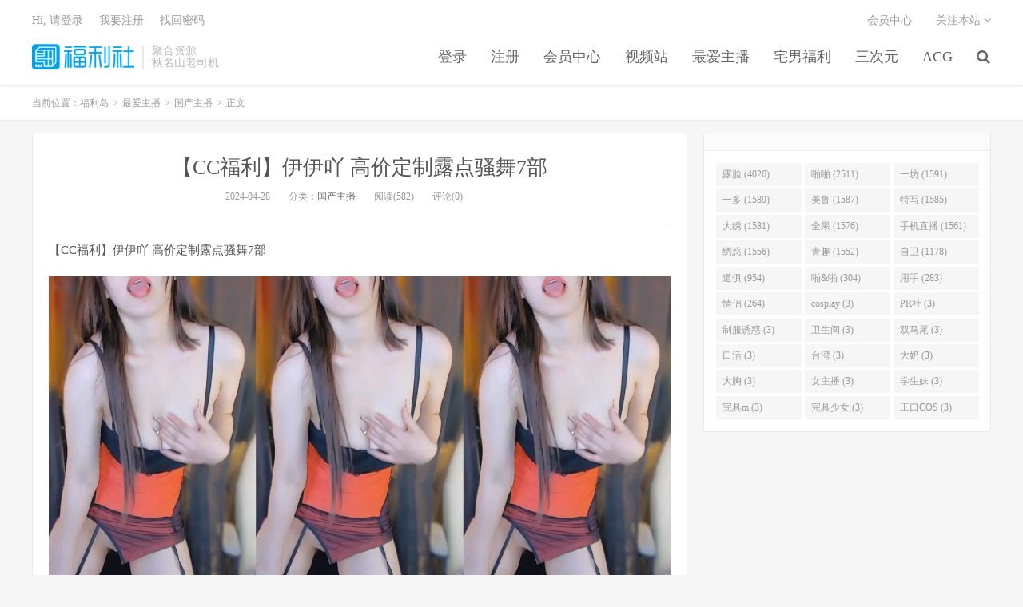

--- FILE ---
content_type: text/html; charset=UTF-8
request_url: https://fulidao168.com/archives/26245
body_size: 6424
content:
<!DOCTYPE HTML>
<html>
<head>
<meta charset="UTF-8">
<link rel="dns-prefetch" href="//apps.bdimg.com">
<meta http-equiv="X-UA-Compatible" content="IE=11,IE=10,IE=9,IE=8">
<meta name="viewport" content="width=device-width, initial-scale=1.0, user-scalable=0, minimum-scale=1.0, maximum-scale=1.0">
<meta name="apple-mobile-web-app-title" content="福利岛">
<meta http-equiv="Cache-Control" content="no-siteapp">
<meta http-equiv=“Content-Security-Policy” content=“upgrade-insecure-requests”>
<meta name="shenma-site-verification" content="6ed7ea8ba7f64afcf256cc9b67b98032_1559650008">
<script type="text/javascript" src="https://cdn.staticfile.org/jquery/2.0.0/jquery.min.js"></script>
<title>【CC福利】伊伊吖  高价定制露点骚舞7部-福利岛</title>
<link rel='dns-prefetch' href='//maxcdn.bootstrapcdn.com' />
<link rel='dns-prefetch' href='//s.w.org' />
<link rel='stylesheet' id='wp-block-library-css'  href='https://fulidao168.com/wp-includes/css/dist/block-library/style.min.css?ver=5.5.12' type='text/css' media='all' />
<link rel='stylesheet' id='foxpay-css'  href='https://fulidao168.com/wp-content/plugins/foxpay/static/foxpay.css?ver=9.6.4' type='text/css' media='screen' />
<link rel='stylesheet' id='default-icon-styles-css'  href='https://fulidao168.com/wp-content/plugins/svg-vector-icon-plugin/public/../admin/css/wordpress-svg-icon-plugin-style.min.css?ver=5.5.12' type='text/css' media='all' />
<link rel='stylesheet' id='_bootstrap-css'  href='https://fulidao168.com/wp-content/themes/dux/css/bootstrap.min.css?ver=5.0' type='text/css' media='all' />
<link rel='stylesheet' id='_fontawesome-css'  href='https://fulidao168.com/wp-content/themes/dux/css/font-awesome.min.css?ver=5.0' type='text/css' media='all' />
<link rel='stylesheet' id='_main-css'  href='https://fulidao168.com/wp-content/themes/dux/css/main.css?ver=5.0' type='text/css' media='all' />
<link rel='stylesheet' id='tablepress-default-css'  href='https://fulidao168.com/wp-content/plugins/tablepress/css/default.min.css?ver=1.9' type='text/css' media='all' />
<link rel="https://api.w.org/" href="https://fulidao168.com/wp-json/" /><link rel="alternate" type="application/json" href="https://fulidao168.com/wp-json/wp/v2/posts/26245" /><link rel='prev' title='【推特网红】江柊、美琪、猫柠、虾酱等26位183部' href='https://fulidao168.com/archives/26225' />
<link rel='next' title='顶级尤物反差女神【阿里嘎多】骚母狗无套内射20小时' href='https://fulidao168.com/archives/26247' />
<link rel="canonical" href="https://fulidao168.com/archives/26245" />
<link rel='shortlink' href='https://fulidao168.com/?p=26245' />
<link rel="alternate" type="application/json+oembed" href="https://fulidao168.com/wp-json/oembed/1.0/embed?url=https%3A%2F%2Ffulidao168.com%2Farchives%2F26245" />
<link rel="alternate" type="text/xml+oembed" href="https://fulidao168.com/wp-json/oembed/1.0/embed?url=https%3A%2F%2Ffulidao168.com%2Farchives%2F26245&#038;format=xml" />
<meta name="keywords" content="国产主播">
<meta name="description" content="【CC福利】伊伊吖  高价定制露点骚舞7部 [foxpay]&#19979;&#36733;&#22320;&#22336;&#25991;&#20214;1&#22320;&#22336;&#28857;&#20987;&#19979;&#36733;&#25552;&#21462;&#30721;iljw&#22797;&#21046;&#35299;&#21387;&#23494;&#307">
<link rel="shortcut icon" href="https://fulidao168.com/favicon.ico">
<script src="https://cdnjs.cloudflare.com/ajax/libs/vue/2.1.8/vue.min.js"></script>
</head>
<body class="post-template-default single single-post postid-26245 single-format-standard m-excerpt-cat site-layout-2">
<header class="header">
	<div class="container">
		<div class="logo"><a href="https://fulidao168.com" title="福利岛，秋名山老司机"><img src="https://fld163.com/wp-content/uploads/2020/10/12125039698-300x75-1.png" alt="福利岛，秋名山老司机">福利岛</a></div>		<div class="brand">聚合资源<br>秋名山老司机</div>		<ul class="site-nav site-navbar">
			<li id="menu-item-5973" class="menu-item menu-item-type-custom menu-item-object-custom menu-item-5973"><a href="/login.html">登录</a></li>
<li id="menu-item-5976" class="menu-item menu-item-type-custom menu-item-object-custom menu-item-5976"><a href="/register.html">注册</a></li>
<li id="menu-item-5978" class="menu-item menu-item-type-custom menu-item-object-custom menu-item-5978"><a href="/user/vip">会员中心</a></li>
<li id="menu-item-28470" class="menu-item menu-item-type-custom menu-item-object-custom menu-item-28470"><a href="https://video.lulu520.com/">视频站</a></li>
<li id="menu-item-5983" class="menu-item menu-item-type-taxonomy menu-item-object-category current-post-ancestor menu-item-has-children menu-item-5983"><a href="https://fulidao168.com/zhubo">最爱主播</a>
<ul class="sub-menu">
	<li id="menu-item-5984" class="menu-item menu-item-type-taxonomy menu-item-object-category menu-item-5984"><a href="https://fulidao168.com/zhubo/lianeye">恋夜主播</a></li>
	<li id="menu-item-5985" class="menu-item menu-item-type-taxonomy menu-item-object-category menu-item-5985"><a href="https://fulidao168.com/zhubo/1room">第一坊</a></li>
	<li id="menu-item-6000" class="menu-item menu-item-type-taxonomy menu-item-object-category menu-item-6000"><a href="https://fulidao168.com/zhubo/zhubofuli">主播福利</a></li>
	<li id="menu-item-5986" class="menu-item menu-item-type-taxonomy menu-item-object-category current-post-ancestor current-menu-parent current-post-parent menu-item-5986"><a href="https://fulidao168.com/zhubo/guochanzhubo">国产主播</a></li>
	<li id="menu-item-5987" class="menu-item menu-item-type-taxonomy menu-item-object-category menu-item-5987"><a href="https://fulidao168.com/oumei">欧美主播</a></li>
	<li id="menu-item-5988" class="menu-item menu-item-type-taxonomy menu-item-object-category menu-item-5988"><a href="https://fulidao168.com/hanguozhubo">韩日主播</a></li>
</ul>
</li>
<li id="menu-item-5990" class="menu-item menu-item-type-taxonomy menu-item-object-category menu-item-has-children menu-item-5990"><a href="https://fulidao168.com/zainanfuli">宅男福利</a>
<ul class="sub-menu">
	<li id="menu-item-5991" class="menu-item menu-item-type-taxonomy menu-item-object-category menu-item-5991"><a href="https://fulidao168.com/zainanfuli/youxi">H系游戏</a></li>
	<li id="menu-item-5992" class="menu-item menu-item-type-taxonomy menu-item-object-category menu-item-5992"><a href="https://fulidao168.com/lieqi">猎奇</a></li>
	<li id="menu-item-5993" class="menu-item menu-item-type-taxonomy menu-item-object-category menu-item-5993"><a href="https://fulidao168.com/zainanfuli/fulishipin">福利视频</a></li>
	<li id="menu-item-5994" class="menu-item menu-item-type-taxonomy menu-item-object-category menu-item-5994"><a href="https://fulidao168.com/zainanfuli/jipingfuli">极品福利</a></li>
	<li id="menu-item-5995" class="menu-item menu-item-type-taxonomy menu-item-object-category menu-item-5995"><a href="https://fulidao168.com/zainanfuli/jingxuan">精选合集</a></li>
	<li id="menu-item-5996" class="menu-item menu-item-type-taxonomy menu-item-object-category menu-item-5996"><a href="https://fulidao168.com/zainanfuli/luoliguomo">萝莉国模</a></li>
	<li id="menu-item-5997" class="menu-item menu-item-type-taxonomy menu-item-object-category menu-item-5997"><a href="https://fulidao168.com/zainanfuli/xqfl">稀缺福利</a></li>
	<li id="menu-item-5998" class="menu-item menu-item-type-taxonomy menu-item-object-category menu-item-5998"><a href="https://fulidao168.com/zainanfuli/wanghong">网红自拍</a></li>
</ul>
</li>
<li id="menu-item-6322" class="menu-item menu-item-type-taxonomy menu-item-object-category menu-item-has-children menu-item-6322"><a href="https://fulidao168.com/sanciyuan">三次元</a>
<ul class="sub-menu">
	<li id="menu-item-6327" class="menu-item menu-item-type-taxonomy menu-item-object-category menu-item-6327"><a href="https://fulidao168.com/sanciyuan/cosplay">COSPLAY</a></li>
	<li id="menu-item-6324" class="menu-item menu-item-type-taxonomy menu-item-object-category menu-item-6324"><a href="https://fulidao168.com/sanciyuan/wanghongshaonv">网红少女</a></li>
	<li id="menu-item-6325" class="menu-item menu-item-type-taxonomy menu-item-object-category menu-item-6325"><a href="https://fulidao168.com/sanciyuan/zaogao">糟物糕</a></li>
	<li id="menu-item-6326" class="menu-item menu-item-type-taxonomy menu-item-object-category menu-item-6326"><a href="https://fulidao168.com/sanciyuan/xiezhenfuli">写真福利</a></li>
</ul>
</li>
<li id="menu-item-6323" class="menu-item menu-item-type-taxonomy menu-item-object-category menu-item-has-children menu-item-6323"><a href="https://fulidao168.com/acg">ACG</a>
<ul class="sub-menu">
	<li id="menu-item-6328" class="menu-item menu-item-type-taxonomy menu-item-object-category menu-item-6328"><a href="https://fulidao168.com/acg/youxi-acg">游戏</a></li>
	<li id="menu-item-6329" class="menu-item menu-item-type-taxonomy menu-item-object-category menu-item-6329"><a href="https://fulidao168.com/acg/dongman">动漫</a></li>
</ul>
</li>
							<li class="navto-search"><a href="javascript:;" class="search-show active"><i class="fa fa-search"></i></a></li>
					</ul>
				<div class="topbar">
			<ul class="site-nav topmenu">
				
<li class="page_item page-item-7"><a href="https://fulidao168.com/vip">会员中心</a></li>

								<li class="menusns">
					<a href="javascript:;">关注本站 <i class="fa fa-angle-down"></i></a>
					<ul class="sub-menu">
						<li><a class="sns-wechat" href="javascript:;" title="关注“阿里百秀”" data-src=""><i class="fa fa-wechat"></i> 微信</a></li>																														<li><a target="_blank" href="https://fulidao168.com/feed/"><i class="fa fa-rss"></i> RSS订阅</a></li>					</ul>
				</li>
							</ul>
            <span id="login_t" style="display: none">
                Hi, &nbsp{{uname}}
                &nbsp; &nbsp; <a href="/user/vip">进入会员中心</a>
            </span>
            <span id="login_f" style="display: none">
                <a href="javascript:;" class="/login.html">Hi, 请登录</a>
                &nbsp; &nbsp; <a href="/register.html">我要注册</a>
                &nbsp; &nbsp; <a href="#">找回密码</a>
            </span>
		</div>
						<i class="fa fa-bars m-icon-nav"></i>
			</div>
</header>
<div class="site-search">
	<div class="container">
		<form method="get" class="site-search-form" action="https://fulidao168.com/" ><input class="search-input" name="s" type="text" placeholder="输入关键字" value=""><button class="search-btn" type="submit"><i class="fa fa-search"></i></button></form>	</div>
</div>
<script>
  $.ajax({
      async : true,
      url :'/user/info',
      type: "GET",
      success: function (res) {
          if (res.code == 0) {
            $("#login_t").css("display", "block");
             var vm = new Vue({
                    el:'#login_t',
                    data:{
                        uname:res.data.card.userid,
                    },})
            return false;
          }
          $("#login_f").css("display", "block");
      },
      error: function (e) {
          return false;
      }
  })
</script>	<div class="breadcrumbs">
		<div class="container">当前位置：<a href="https://fulidao168.com">福利岛</a> <small>></small> <a href="https://fulidao168.com/zhubo">最爱主播</a> <small>></small> <a href="https://fulidao168.com/zhubo/guochanzhubo">国产主播</a> <small>></small> 正文</div>
	</div>
<section class="container">
	<div class="content-wrap">
	<div class="content">
				<header class="article-header">
			<h1 class="article-title"><a href="https://fulidao168.com/archives/26245">【CC福利】伊伊吖  高价定制露点骚舞7部</a></h1>
			<div class="article-meta">
				<span class="item">2024-04-28</span>
												<span class="item">分类：<a href="https://fulidao168.com/zhubo/guochanzhubo" rel="category tag">国产主播</a></span>
				<span class="item post-views">阅读(582)</span>				<span class="item">评论(0)</span>
				<span class="item"></span>
			</div>
		</header>
				<article class="article-content">
						<p>【CC福利】伊伊吖  高价定制露点骚舞7部</p>
<p><a href="https://img.hzfl.xyz/pic/semaoziyuan/2024-04-未命名-243-scaled.jpg" data-fancybox="1714305449162"><img loading="lazy" fetchpriority="high" decoding="async" src="https://img.hzfl.xyz/pic/semaoziyuan/2024-04-未命名-243-scaled.jpg" alt="" width="1526" height="2560" class="alignnone size-full wp-image-36415"/></a></p>
<p class="foxpay-content-vip">您暂时无权访问此隐藏内容！</p>
<div class="foxpay" id="foxpay"><div class="down-detail"><h5 style="color:#fff;"><i class="fa fa fa-eye fa-fw"></i> 内容查看</h5><p class="down-price"><i class="fa fa-jpy fa-fw"></i> 价格 <span>1</span>&nbsp;D币</p><p class="down-ordinary"><i class="fa fa-user-circle fa-fw"></i> 您需要先<i class="fa fa-user-circle fa-fw"></i> <a href="https://fulidao168.com/wp-login.php" target="_blank" class="erphp-login-must"><i class="fa fa-wordpress"></i> 注册/登陆</a>后，才能购买查看隐藏内容！</p></div></div>		</article>
								            <div class="post-actions">
            	<a href="javascript:;" class="post-like action action-like" data-pid="26245"><i class="fa fa-thumbs-o-up"></i>赞(<span>23</span>)</a>            	            	            </div>
        		<div class="post-copyright">未经允许不得转载：<a href="https://fulidao168.com">福利岛</a> &raquo; <a href="https://fulidao168.com/archives/26245">【CC福利】伊伊吖  高价定制露点骚舞7部</a></div>		
					<div class="action-share"></div>
		
		<div class="article-tags"></div>
		
		
		            <nav class="article-nav">
                <span class="article-nav-prev">上一篇<br><a href="https://fulidao168.com/archives/26225" rel="prev">【推特网红】江柊、美琪、猫柠、虾酱等26位183部</a></span>
                <span class="article-nav-next">下一篇<br><a href="https://fulidao168.com/archives/26247" rel="next">顶级尤物反差女神【阿里嘎多】骚母狗无套内射20小时</a></span>
            </nav>
        
				<div class="relates"><div class="title"><h3>相关推荐</h3></div><ul><li><a href="https://fulidao168.com/archives/28685">极品19岁美乳清纯学妹[小童叹气]直播弹吉他唱歌自慰无水印原档[15V/22.1G]</a></li><li><a href="https://fulidao168.com/archives/28686">推特[白桃汽水/baitaoqishui]露出博主尾随露出自慰吓坏路人[23P/19V/2.94G]</a></li><li><a href="https://fulidao168.com/archives/28687">推特大神[LuckyDog77]高级VIP群约啪合集[390V/27.1G]</a></li><li><a href="https://fulidao168.com/archives/28688">清纯女神[上官雅儿/shangguanyae]瑜伽舞蹈啪啪[15V/1.22G]</a></li><li><a href="https://fulidao168.com/archives/28689">高颜值露脸珍藏级泄密合集[49P/182V/83.3G]</a></li><li><a href="https://fulidao168.com/archives/28683">高颜值女神150套泄密视图合集[4223P/881V/21.5G]</a></li><li><a href="https://fulidao168.com/archives/28684">自收集多名主播近期裸舞自慰小合集[26V/27.5G]</a></li><li><a href="https://fulidao168.com/archives/28679">极品小母狗萝莉[一枚呆呆/daibao1103]10月新档[77P/100V/1.1G]</a></li></ul></div>					</div>
	</div>
	<div class="sidebar">
<div class="widget widget_ui_tags"><h3></h3><div class="items"><a href="https://fulidao168.com/archives/tag/%E9%9C%B2%E8%84%B8">露脸 (4026)</a><a href="https://fulidao168.com/archives/tag/%E5%95%AA%E5%95%AA">啪啪 (2511)</a><a href="https://fulidao168.com/archives/tag/%E4%B8%80%E5%9D%8A">一坊 (1591)</a><a href="https://fulidao168.com/archives/tag/%E4%B8%80%E5%A4%9A">一多 (1589)</a><a href="https://fulidao168.com/archives/tag/%E7%BE%8E%E9%B2%81">美鲁 (1587)</a><a href="https://fulidao168.com/archives/tag/%E7%89%B9%E5%86%99">特写 (1585)</a><a href="https://fulidao168.com/archives/tag/%E5%A4%A7%E7%BB%A3">大绣 (1581)</a><a href="https://fulidao168.com/archives/tag/%E5%85%A8%E6%9E%9C">全果 (1576)</a><a href="https://fulidao168.com/archives/tag/%E6%89%8B%E6%9C%BA%E7%9B%B4%E6%92%AD">手机直播 (1561)</a><a href="https://fulidao168.com/archives/tag/%E7%BB%A3%E6%83%91">绣惑 (1556)</a><a href="https://fulidao168.com/archives/tag/%E9%9D%92%E8%B6%A3">青趣 (1552)</a><a href="https://fulidao168.com/archives/tag/%E8%87%AA%E5%8D%AB">自卫 (1178)</a><a href="https://fulidao168.com/archives/tag/%E9%81%93%E4%BF%B1">道俱 (954)</a><a href="https://fulidao168.com/archives/tag/%E5%95%AA%26%E5%95%AA">啪&啪 (304)</a><a href="https://fulidao168.com/archives/tag/%E7%94%A8%E6%89%8B">用手 (283)</a><a href="https://fulidao168.com/archives/tag/%E6%83%85%E4%BE%A3">情侣 (264)</a><a href="https://fulidao168.com/archives/tag/cosplay">cosplay (3)</a><a href="https://fulidao168.com/archives/tag/PR%E7%A4%BE">PR社 (3)</a><a href="https://fulidao168.com/archives/tag/%E5%88%B6%E6%9C%8D%E8%AF%B1%E6%83%91">制服诱惑 (3)</a><a href="https://fulidao168.com/archives/tag/%E5%8D%AB%E7%94%9F%E9%97%B4">卫生间 (3)</a><a href="https://fulidao168.com/archives/tag/%E5%8F%8C%E9%A9%AC%E5%B0%BE">双马尾 (3)</a><a href="https://fulidao168.com/archives/tag/%E5%8F%A3%E6%B4%BB">口活 (3)</a><a href="https://fulidao168.com/archives/tag/%E5%8F%B0%E6%B9%BE">台湾 (3)</a><a href="https://fulidao168.com/archives/tag/%E5%A4%A7%E5%A5%B6">大奶 (3)</a><a href="https://fulidao168.com/archives/tag/%E5%A4%A7%E8%83%B8">大胸 (3)</a><a href="https://fulidao168.com/archives/tag/%E5%A5%B3%E4%B8%BB%E6%92%AD">女主播 (3)</a><a href="https://fulidao168.com/archives/tag/%E5%AD%A6%E7%94%9F%E5%A6%B9">学生妹 (3)</a><a href="https://fulidao168.com/archives/tag/%E5%AE%8C%E5%85%B7m">完具m (3)</a><a href="https://fulidao168.com/archives/tag/%E5%AE%8C%E5%85%B7%E5%B0%91%E5%A5%B3">完具少女 (3)</a><a href="https://fulidao168.com/archives/tag/%E5%B7%A5%E5%8F%A3COS">工口COS (3)</a></div></div></div></section>


<footer class="footer">
	<div class="container">
						<p>&copy; 2025 <a href="https://fulidao168.com">福利岛</a> &nbsp; <a href="/sitemap.xml">网站地图</a>
</p>
			</div>
</footer>


<script>

window.jsui={
	www: 'https://fulidao168.com',
	uri: 'https://fulidao168.com/wp-content/themes/dux',
	ver: '5.0',
	roll: ["1","2"],
	ajaxpager: '0',
	url_rp: 'https://fulidao168.com/vip',
	qq_id: '',
	qq_tip: ''
};
</script>
<script type='text/javascript' src='https://fulidao168.com/wp-content/plugins/foxpay/static/jquery.colorbox-min.js?ver=9.6.4' id='foxpay.colorbox-js'></script>
<script type='text/javascript' src='//code.jquery.com/jquery-1.9.1.min.js?ver=5.0' id='jquery-js'></script>
<script type='text/javascript' src='//maxcdn.bootstrapcdn.com/bootstrap/3.2.0/js/bootstrap.min.js?ver=5.0' id='bootstrap-js'></script>
<script type='text/javascript' src='https://fulidao168.com/wp-content/themes/dux/js/loader.js?ver=5.0' id='_loader-js'></script>
<script type='text/javascript' src='https://fulidao168.com/wp-includes/js/wp-embed.min.js?ver=5.5.12' id='wp-embed-js'></script>
<script>
		$(document).ready(function(){
			$('.foxpay-content-vip').css("display", "none")
			$('#foxpay').css("display", "none")
		})
		$(function(){
			var content = `<table id="tablepress-3" class="tablepress tablepress-id-3">
<caption style="caption-side:bottom;text-align:left;border:none;background:none;margin:0;padding:0;"></caption>
<thead>
<tr class="row-1 odd">
	<th class="column-1">温馨提示：</th>
</tr>
</thead>
<tbody class="row-hover">
<tr class="row-2 even">
	<td class="column-1">① 现在【升级VIP】，无限制下载资源</td>
</tr>
<tr class="row-3 odd">
	<td class="column-1">② 强烈建议大家收藏【本站永久地址】，以便今后更换域名时能快速找回本站点。</td>
</tr>
<tr class="row-4 even">
	<td class="column-1">③ 下载工具：百度云① |百度云② | 迅雷。</td>
</tr>
<tr class="row-5 odd">
	<td class="column-1">⑤ 本站资源均搜集整理于互联网, 如有侵犯到您的权益, 请联系作者删除。Email：fulidao168#gmail.com （# 换成 @）</td>
</tr>
</tbody>
</table>`
			var pathname = window.location.pathname;
			var l = pathname.split('/')
			$.ajax({
                    url:("/getPostInfo/archiveMeta?archives=" + l[l.length-1]),
                    type:'get',
                    success: function (r) {
						console.log(r)
                        if (r.code==0) {
							$('.article-content').append(r.data.data)
							$('.article-content').append(content)
							return false;
						} else if (r.code==-101) {
							$('.foxpay').html(r.data.data)
							$('.foxpay-content-vip').css("display", "block")
							$('.foxpay').css("display", "block")
							$('.article-content').append(content)
						} else if (r.code==-403) {
							$('.foxpay').html(r.data.data)
							$('.foxpay').css("display", "block")
							$('.foxpay-content-vip').css("display", "block")	
							$('.article-content').append(content)						
						}
                        return false;
                    },
            })
		})
	</script>
<script defer src="https://static.cloudflareinsights.com/beacon.min.js/vcd15cbe7772f49c399c6a5babf22c1241717689176015" integrity="sha512-ZpsOmlRQV6y907TI0dKBHq9Md29nnaEIPlkf84rnaERnq6zvWvPUqr2ft8M1aS28oN72PdrCzSjY4U6VaAw1EQ==" data-cf-beacon='{"version":"2024.11.0","token":"45d69f41d6fe4ad88a9d71a3f34cf133","r":1,"server_timing":{"name":{"cfCacheStatus":true,"cfEdge":true,"cfExtPri":true,"cfL4":true,"cfOrigin":true,"cfSpeedBrain":true},"location_startswith":null}}' crossorigin="anonymous"></script>
</body>
</html>